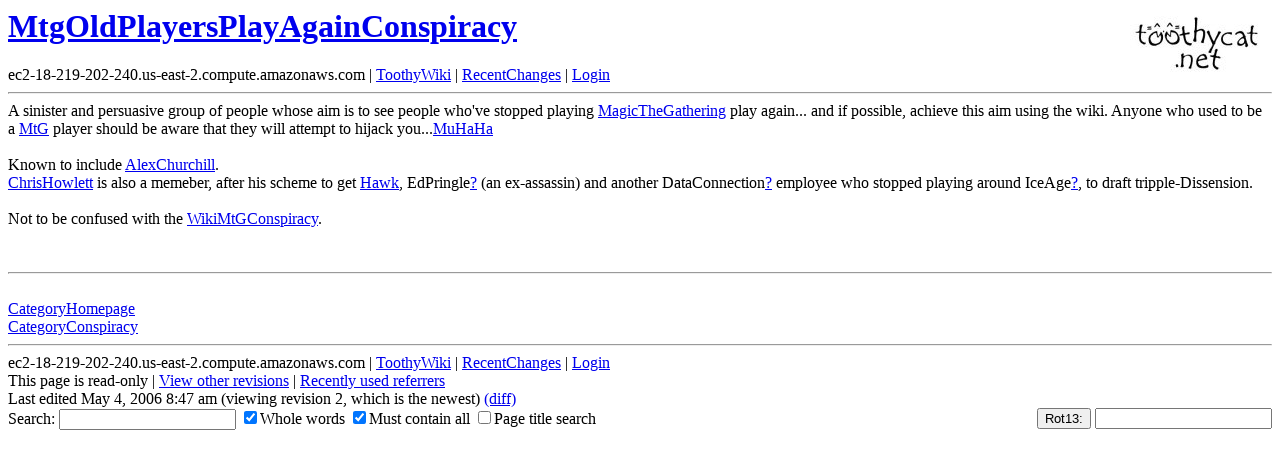

--- FILE ---
content_type: text/html; charset=ISO-8859-1
request_url: https://www.toothycat.net/wiki/wiki.pl?MtgOldPlayersPlayAgainConspiracy
body_size: 1422
content:
<!DOCTYPE HTML PUBLIC "-//IETF//DTD HTML//EN">
<HTML><HEAD><TITLE>ToothyWiki: MtgOldPlayersPlayAgainConspiracy</TITLE>
<script language="javascript" src="rot13.js"></script>
<LINK REL="icon" HREF="/favicon.ico"></HEAD><BODY BGCOLOR="white">
<h1><A HREF="https://www.toothycat.net/"><img src="/img/text_logo.jpg" alt="[Home]" border=0 align="right"></A><a href="wiki.pl?search_bb=1&search=MtgOldPlayersPlayAgainConspiracy">MtgOldPlayersPlayAgainConspiracy</a></h1>ec2-18-219-202-240.us-east-2.compute.amazonaws.com | <a href="wiki.pl?ToothyWiki">ToothyWiki</a> | <a href="wiki.pl?RecentChanges">RecentChanges</a> | <a href="wiki.pl?action=login">Login</a><br>
<hr>A sinister and persuasive group of people whose aim is to see people who've stopped playing <a href="wiki.pl?MagicTheGathering">MagicTheGathering</a> play again... and if possible, achieve this aim using the wiki. Anyone who used to be a <a href="wiki.pl?MtG">MtG</a> player should be aware that they will attempt to hijack you...<a href="wiki.pl?MuHaHa">MuHaHa</a><br><br>Known to include <a href="wiki.pl?AlexChurchill">AlexChurchill</a>.<br><a href="wiki.pl?ChrisHowlett">ChrisHowlett</a> is also a memeber, after his scheme to get <a href="wiki.pl?Hawk">Hawk</a>, EdPringle<a href="wiki.pl?id=EdPringle&action=bite">?</a> (an ex-assassin) and another DataConnection<a href="wiki.pl?id=DataConnection&action=bite">?</a> employee who stopped playing around IceAge<a href="wiki.pl?id=IceAge&action=bite">?</a>, to draft tripple-Dissension. <br><br>Not to be confused with the <a href="wiki.pl?WikiMtGConspiracy">WikiMtGConspiracy</a>. <br><br><br><hr><br><a href="wiki.pl?CategoryHomepage">CategoryHomepage</a><br><a href="wiki.pl?CategoryConspiracy">CategoryConspiracy</a><br><hr>
<table width="100%" cellpadding="0" cellspacing="0" border="0"><tr><td width="*"><table width="100%" cellpadding="0" cellspacing="0" border="0"><tr><td width="100%">ec2-18-219-202-240.us-east-2.compute.amazonaws.com | <a href="wiki.pl?ToothyWiki">ToothyWiki</a> | <a href="wiki.pl?RecentChanges">RecentChanges</a> | <a href="wiki.pl?action=login">Login</a><br>
This page is read-only | <a href="wiki.pl?id=MtgOldPlayersPlayAgainConspiracy&action=history">View other revisions</a> | <A HREF="/cgi/log.pl?act=rrx&n=/wiki/wiki.pl?MtgOldPlayersPlayAgainConspiracy">Recently used referrers</A><br>Last edited May 4, 2006 8:47 am (viewing revision 2, which is the newest) <a href="wiki.pl?id=MtgOldPlayersPlayAgainConspiracy&action=browse&diff=1">(diff)</a></td></tr></table><table width="100%" cellpadding="0" cellspacing="0" border="0"><tr><td width = "70%" align="left"><form method="post" action="wiki.pl" enctype="application/x-www-form-urlencoded"><input type="hidden" name="ipmatch" value="18.219.202.240"  />Search: <input type="text" name="search"  size="20" /> <label><input type="checkbox" name="search_ww" value="1" checked="checked" />Whole words</label> <label><input type="checkbox" name="search_all" value="1" checked="checked" />Must contain all</label> <label><input type="checkbox" name="search_title" value="1" />Page title search</label><input type="hidden" name="dosearch" value="1"  /><div><input type="hidden" name=".cgifields" value="search_all"  /><input type="hidden" name=".cgifields" value="search_title"  /><input type="hidden" name=".cgifields" value="search_ww"  /></div>
</form></td><td width="30%" align="right"><form method="post" action="wiki.pl" enctype="application/x-www-form-urlencoded"><input type="hidden" name="ipmatch" value="18.219.202.240"  /><input type="submit" name="dorot13" value="Rot13:" onclick="return rot13(rot13text1)" /> <input type="text" name="rot13text1"  size="20" /><input type="hidden" name="rot13tag" value="1"><input type="hidden" name="action" value="browse"><input type="hidden" name="id" value="MtgOldPlayersPlayAgainConspiracy"></form></td></tr></table></td></tr></table>
</body>
</html>